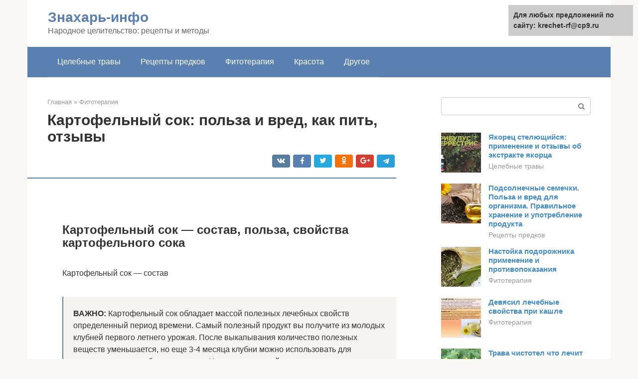

--- FILE ---
content_type: text/html;charset=UTF-8
request_url: https://krechet-rf.ru/fitoterapiya/kartofelnyj-sok-primenenie-2.html
body_size: 38375
content:
<!DOCTYPE html><html lang="ru-RU"><head><meta http-equiv="Content-Type" content="text/html; charset=utf-8"><meta charset="UTF-8"><meta name="viewport" content="width=device-width, initial-scale=1"><title>Свежевыжатый картофельный сок: польза, вред, способы применения</title><link rel="stylesheet" href="https://krechet-rf.ru/wp-content/cache/min/1/7bc3b0d39ef0d8b8e8ae1e80e4a9aca7.css" data-minify="1" /><meta name="description" content="Сырой картофельный сок – это очень ценное средство – как для профилактики, так и для лечения различных заболеваний. Не только народная медицина, но и врачи рекомендуют использовать сок картофеля в качестве противовоспалительного, ранозаживляющего, общеукрепляющего и лёгкого мочегонного средства." /><meta name="robots" content="index, follow, max-snippet:-1, max-image-preview:large, max-video-preview:-1" /><link rel="canonical" href="https://krechet-rf.ru/fitoterapiya/kartofelnyj-sok-primenenie-2.html" /><meta property="article:published_time" content="2021-02-28T15:40:07+00:00" /><meta name="twitter:card" content="summary" /><meta name="twitter:label1" content="Написано автором"><meta name="twitter:data1" content="forever">   <style type="text/css">img.wp-smiley,img.emoji{display:inline!important;border:none!important;box-shadow:none!important;height:1em!important;width:1em!important;margin:0 .07em!important;vertical-align:-0.1em!important;background:none!important;padding:0!important}</style>               <link rel="shortcut icon" type="image/png" href="https://krechet-rf.ru/favicon.ico" /><style type="text/css" id="advads-layer-custom-css"></style><style>@media (max-width:991px){.mob-search{display:block;margin-bottom:25px}}@media (min-width:768px){.site-header{background-repeat:no-repeat}}@media (min-width:768px){.site-header{background-position:center center}}.card-slider__category span,.card-slider-container .swiper-pagination-bullet-active,.page-separator,.pagination .current,.pagination a.page-numbers:hover,.entry-content ul>li:before,.btn,.comment-respond .form-submit input,.mob-hamburger span,.page-links__item{background-color:#5a80b1}.spoiler-box,.entry-content ol li:before,.mob-hamburger,.inp:focus,.search-form__text:focus,.entry-content blockquote{border-color:#5a80b1}.entry-content blockquote:before,.spoiler-box__title:after,.sidebar-navigation .menu-item-has-children:after{color:#5a80b1}a,.spanlink,.comment-reply-link,.pseudo-link,.root-pseudo-link{color:#428bca}a:hover,a:focus,a:active,.spanlink:hover,.comment-reply-link:hover,.pseudo-link:hover{color:#e66212}body{color:#333}.site-title,.site-title a{color:#5a80b1}.site-description,.site-description a{color:#666}.main-navigation,.footer-navigation,.main-navigation ul li .sub-menu,.footer-navigation ul li .sub-menu{background-color:#5a80b1}.main-navigation ul li a,.main-navigation ul li .removed-link,.footer-navigation ul li a,.footer-navigation ul li .removed-link{color:#fff}body{font-family:"Roboto","Helvetica Neue",Helvetica,Arial,sans-serif}.site-title,.site-title a{font-family:"Roboto","Helvetica Neue",Helvetica,Arial,sans-serif}.site-description{font-family:"Roboto","Helvetica Neue",Helvetica,Arial,sans-serif}.entry-content h1,.entry-content h2,.entry-content h3,.entry-content h4,.entry-content h5,.entry-content h6,.entry-image__title h1,.entry-title,.entry-title a{font-family:"Roboto","Helvetica Neue",Helvetica,Arial,sans-serif}.main-navigation ul li a,.main-navigation ul li .removed-link,.footer-navigation ul li a,.footer-navigation ul li .removed-link{font-family:"Roboto","Helvetica Neue",Helvetica,Arial,sans-serif}@media (min-width:576px){body{font-size:16px}}@media (min-width:576px){.site-title,.site-title a{font-size:28px}}@media (min-width:576px){.site-description{font-size:16px}}@media (min-width:576px){.main-navigation ul li a,.main-navigation ul li .removed-link,.footer-navigation ul li a,.footer-navigation ul li .removed-link{font-size:16px}}@media (min-width:576px){body{line-height:1.5}}@media (min-width:576px){.site-title,.site-title a{line-height:1.1}}@media (min-width:576px){.main-navigation ul li a,.main-navigation ul li .removed-link,.footer-navigation ul li a,.footer-navigation ul li .removed-link{line-height:1.5}}.scrolltop{background-color:#ccc}.scrolltop:after{color:#fff}.scrolltop{width:50px}.scrolltop{height:50px}.scrolltop:after{content:"\f102"}@media (max-width:767px){.scrolltop{display:none!important}}</style></head><body class="post-template-default single single-post postid-22491 single-format-standard "><div id="page" class="site"> <a class="skip-link screen-reader-text" href="#main">Перейти к контенту</a><header id="masthead" class="site-header container" itemscope itemtype="https://schema.org/WPHeader"><div class="site-header-inner "><div class="site-branding"><div class="site-branding-container"><div class="site-title"><a href="https://krechet-rf.ru/">Знахарь-инфо</a></div><p class="site-description">Народное целительство: рецепты и методы</p></div></div><div class="top-menu"></div><div class="mob-hamburger"><span></span></div><div class="mob-search"><form role="search" method="get" id="searchform_5279" action="https://krechet-rf.ru/" class="search-form"> <label class="screen-reader-text" for="s_5279">Поиск: </label> <input type="text" value="" name="s" id="s_5279" class="search-form__text"> <button type="submit" id="searchsubmit_5279" class="search-form__submit"></button></form></div><div><a href="/en/fitoterapiya/kartofelnyj-sok-primenenie-2.html">English</a></div></div></header><nav id="site-navigation" class="main-navigation container"><div class="main-navigation-inner "><div class="menu-glavnoe-menyu-container"><ul id="header_menu" class="menu"><li id="menu-item-545" class="menu-item menu-item-type-taxonomy menu-item-object-category menu-item-545"><a href="https://krechet-rf.ru/celebnye-travy">Целебные травы</a></li><li id="menu-item-546" class="menu-item menu-item-type-taxonomy menu-item-object-category menu-item-546"><a href="https://krechet-rf.ru/recepty-predkov">Рецепты предков</a></li><li id="menu-item-547" class="menu-item menu-item-type-taxonomy menu-item-object-category current-post-ancestor current-menu-parent current-post-parent menu-item-547"><a href="https://krechet-rf.ru/fitoterapiya">Фитотерапия</a></li><li id="menu-item-548" class="menu-item menu-item-type-taxonomy menu-item-object-category menu-item-548"><a href="https://krechet-rf.ru/krasota">Красота</a></li><li id="menu-item-549" class="menu-item menu-item-type-taxonomy menu-item-object-category menu-item-549"><a href="https://krechet-rf.ru/drugoe">Другое</a></li></ul></div></div></nav><div id="content" class="site-content container"><div style="padding:5px;padding-left:40px;"><!-- RT --><script type="text/javascript">
<!--
var _acic={dataProvider:10};(function(){var e=document.createElement("script");e.type="text/javascript";e.async=true;e.src="https://www.acint.net/aci.js";var t=document.getElementsByTagName("script")[0];t.parentNode.insertBefore(e,t)})()
//-->
</script><!-- end RT --></div><div itemscope itemtype="https://schema.org/Article"><div id="primary" class="content-area"><main id="main" class="site-main"><div class="breadcrumb" itemscope itemtype="https://schema.org/BreadcrumbList"><span class="breadcrumb-item" itemprop="itemListElement" itemscope itemtype="https://schema.org/ListItem"><a href="https://krechet-rf.ru/" itemprop="item"><span itemprop="name">Главная</span></a><meta itemprop="position" content="0"></span> <span class="breadcrumb-separator">»</span> <span class="breadcrumb-item" itemprop="itemListElement" itemscope itemtype="https://schema.org/ListItem"><a href="https://krechet-rf.ru/fitoterapiya" itemprop="item"><span itemprop="name">Фитотерапия</span></a><meta itemprop="position" content="1"></span></div><article id="post-22491" class="post-22491 post type-post status-publish format-standard has-post-thumbnail  category-fitoterapiya"><header class="entry-header"><h1 class="entry-title" itemprop="headline">Картофельный сок: польза и вред, как пить, отзывы</h1><div class="entry-meta"> <span class="b-share b-share--small"><span class="b-share__ico b-share__vk js-share-link" data-uri="https://vk.com/share.php?url=https%3A%2F%2Fkrechet-rf.ru%2Ffitoterapiya%2Fkartofelnyj-sok-primenenie-2.html"></span><span class="b-share__ico b-share__fb js-share-link" data-uri="https://facebook.com/sharer.php?u=https%3A%2F%2Fkrechet-rf.ru%2Ffitoterapiya%2Fkartofelnyj-sok-primenenie-2.html"></span><span class="b-share__ico b-share__tw js-share-link" data-uri="https://twitter.com/share?text=%D0%9A%D0%B0%D1%80%D1%82%D0%BE%D1%84%D0%B5%D0%BB%D1%8C%D0%BD%D1%8B%D0%B9+%D1%81%D0%BE%D0%BA%3A+%D0%BF%D0%BE%D0%BB%D1%8C%D0%B7%D0%B0+%D0%B8+%D0%B2%D1%80%D0%B5%D0%B4%2C+%D0%BA%D0%B0%D0%BA+%D0%BF%D0%B8%D1%82%D1%8C%2C+%D0%BE%D1%82%D0%B7%D1%8B%D0%B2%D1%8B&url=https%3A%2F%2Fkrechet-rf.ru%2Ffitoterapiya%2Fkartofelnyj-sok-primenenie-2.html"></span><span class="b-share__ico b-share__ok js-share-link" data-uri="https://connect.ok.ru/dk?st.cmd=WidgetSharePreview&service=odnoklassniki&st.shareUrl=https%3A%2F%2Fkrechet-rf.ru%2Ffitoterapiya%2Fkartofelnyj-sok-primenenie-2.html"></span><span class="b-share__ico b-share__gp js-share-link" data-uri="https://plus.google.com/share?url=https%3A%2F%2Fkrechet-rf.ru%2Ffitoterapiya%2Fkartofelnyj-sok-primenenie-2.html"></span><span class="b-share__ico b-share__whatsapp js-share-link js-share-link-no-window" data-uri="whatsapp://send?text=%D0%9A%D0%B0%D1%80%D1%82%D0%BE%D1%84%D0%B5%D0%BB%D1%8C%D0%BD%D1%8B%D0%B9+%D1%81%D0%BE%D0%BA%3A+%D0%BF%D0%BE%D0%BB%D1%8C%D0%B7%D0%B0+%D0%B8+%D0%B2%D1%80%D0%B5%D0%B4%2C+%D0%BA%D0%B0%D0%BA+%D0%BF%D0%B8%D1%82%D1%8C%2C+%D0%BE%D1%82%D0%B7%D1%8B%D0%B2%D1%8B%20https%3A%2F%2Fkrechet-rf.ru%2Ffitoterapiya%2Fkartofelnyj-sok-primenenie-2.html"></span><span class="b-share__ico b-share__viber js-share-link js-share-link-no-window" data-uri="viber://forward?text=%D0%9A%D0%B0%D1%80%D1%82%D0%BE%D1%84%D0%B5%D0%BB%D1%8C%D0%BD%D1%8B%D0%B9+%D1%81%D0%BE%D0%BA%3A+%D0%BF%D0%BE%D0%BB%D1%8C%D0%B7%D0%B0+%D0%B8+%D0%B2%D1%80%D0%B5%D0%B4%2C+%D0%BA%D0%B0%D0%BA+%D0%BF%D0%B8%D1%82%D1%8C%2C+%D0%BE%D1%82%D0%B7%D1%8B%D0%B2%D1%8B%20https%3A%2F%2Fkrechet-rf.ru%2Ffitoterapiya%2Fkartofelnyj-sok-primenenie-2.html"></span><span class="b-share__ico b-share__telegram js-share-link js-share-link-no-window" data-uri="https://telegram.me/share/url?url=https%3A%2F%2Fkrechet-rf.ru%2Ffitoterapiya%2Fkartofelnyj-sok-primenenie-2.html&text=%D0%9A%D0%B0%D1%80%D1%82%D0%BE%D1%84%D0%B5%D0%BB%D1%8C%D0%BD%D1%8B%D0%B9+%D1%81%D0%BE%D0%BA%3A+%D0%BF%D0%BE%D0%BB%D1%8C%D0%B7%D0%B0+%D0%B8+%D0%B2%D1%80%D0%B5%D0%B4%2C+%D0%BA%D0%B0%D0%BA+%D0%BF%D0%B8%D1%82%D1%8C%2C+%D0%BE%D1%82%D0%B7%D1%8B%D0%B2%D1%8B"></span></span></div></header><div class="page-separator"></div><div class="entry-content" itemprop="articleBody"> <br><h2>Картофельный сок — состав, польза, свойства картофельного сока</h2><p><span itemprop="image" itemscope itemtype="https://schema.org/ImageObject"><br> Картофельный сок — состав</p><blockquote><p> <strong>ВАЖНО</strong><strong>:</strong> Картофельный сок обладает массой полезных лечебных свойств определенный период времени. Самый полезный продукт вы получите из молодых клубней первого летнего урожая. После выкапывания количество полезных веществ уменьшается, но еще 3-4 месяца клубни можно использовать для приготовления лечебного средства. Начиная со второй половины зимы, картофельные клубни лучше использовать только в пищу.</p></blockquote><p><strong>Польза, свойства картофельного сока для организма человека:</strong></p><ul><li><strong>Мочегонные свойства</strong> — при правильном использовании продукт способен наладить работу почек, снять в них воспаление, избавить от отечности, и не только почечной.</li><li><strong>Слабительные свойства</strong> — вещества продукта, способны за короткий срок избавить человека от скопления каловых масс. Но учтите, что это средство не подходит для экстренных мер, когда надо спровоцировать акт дефекации в течение получаса. Чтобы организм отреагировал и начал исправно работать, принимать сок надо от 24 до 48 часов.</li><li><strong>Спазмолитические свойства</strong> — благодаря соку вы сможете справиться с болевым синдромом, связным с протеканием в организме воспалительных процессов. Также за счет влияния на сосуды он может нормализовать показатели артериального давления.</li><li><strong>Противовоспалительные свойства</strong> — сок обладает ярко выраженными противовоспалительными свойствами, а потому с легкостью справляется с воспалением слизистых. Этот продукт можно применять в комплексной терапии при лечении болезней, связанных с пищеварительным трактом, а также горлом и носом.</li><li><strong>Регенерирующие свойства</strong> — полезный состав сока способствует тому, что в организме запускаются процессы обновления, и слизистые, и ткани, пораженные патогенными организмами, начинают быстро восстанавливать свою природную структуру.</li><li><strong>Очищающие свойства</strong> — при регулярном употреблении подобного продукта можно очистить организм от шлаков и токсинов. Пить сок надо будет курсами по 30 дней.</li></ul><div class="epyt-gallery"> <iframe class="lazy lazy-hidden" width="700" height="394"  data-lazy-type="iframe" data-src="https://youtube.com/embed/0QqN3JRoAEg?feature=oembed" frameborder="0" allow="accelerometer; autoplay; encrypted-media; gyroscope; picture-in-picture" allowfullscreen></iframe><br><iframe class="lazy lazy-hidden" width="700" height="394"  data-lazy-type="iframe" data-src="https://youtube.com/embed/ItefPjT2By0?feature=oembed" frameborder="0" allow="accelerometer; autoplay; encrypted-media; gyroscope; picture-in-picture" allowfullscreen></iframe><br><iframe class="lazy lazy-hidden" width="700" height="394"  data-lazy-type="iframe" data-src="https://youtube.com/embed/8kMQp1xhy8c?feature=oembed" frameborder="0" allow="accelerometer; autoplay; encrypted-media; gyroscope; picture-in-picture" allowfullscreen></iframe><div class="epyt-gallery-clear"></div></div><h2>Состав и калорийность картофельного сока</h2><p>Клубни картофеля богаты крахмалом, что обуславливает их высокую калорийность. Но в свежеприготовленном соке из расчета на 100 г калорий около 75 ккал. При правильном употреблении такого продукта потребленные калории быстро расходуются в организме и не попадают в резерв в виде жировых отложений.</p><p>Картофельный напиток мутный, с характерным запахом, земляным привкусом. Не каждому он понравится, но в целях оздоровления очень эффективный.</p><div class="b-r b-r--after-p"><div style="clear:both; margin-top:0em; margin-bottom:1em;"><a href="https://krechet-rf.ru/fitoterapiya/aloe-vera-v-glaza-2.html" target="_blank" rel="nofollow" class="u0ce547c6607100bc9ee209f48386d4fb"><style>.u0ce547c6607100bc9ee209f48386d4fb{padding:0;margin:0;padding-top:1em!important;padding-bottom:1em!important;width:100%;display:block;font-weight:700;background-color:#eaeaea;border:0!important;border-left:4px solid #27AE60!important;text-decoration:none}.u0ce547c6607100bc9ee209f48386d4fb:active,.u0ce547c6607100bc9ee209f48386d4fb:hover{opacity:1;transition:opacity 250ms;webkit-transition:opacity 250ms;text-decoration:none}.u0ce547c6607100bc9ee209f48386d4fb{transition:background-color 250ms;webkit-transition:background-color 250ms;opacity:1;transition:opacity 250ms;webkit-transition:opacity 250ms}.u0ce547c6607100bc9ee209f48386d4fb .ctaText{font-weight:700;color:inherit;text-decoration:none;font-size:16px}.u0ce547c6607100bc9ee209f48386d4fb .postTitle{color:#D35400;text-decoration:underline!important;font-size:16px}.u0ce547c6607100bc9ee209f48386d4fb:hover .postTitle{text-decoration:underline!important}</style><div style="padding-left:1em; padding-right:1em;"><span class="ctaText">Читайте также:</span>  <span class="postTitle">Алоэ для глаз: натурально и эффективно</span></div></a></div></div><p>В его составе учеными найдены:</p><ul><li>аскорбиновая кислота;</li><li>витамины А, группы В, Е, РР;</li><li>минералы (калий, фосфор, кальций, магний, натрий);</li><li>протеины;</li><li>органические кислоты;</li><li>сахара.</li></ul><p>Больше всего полезных питательных компонентов в молодых клубнях розовых сортов. Считается, что в них много витамина С и калия. Для лечения подходят клубни, собранные в июле, а также тот картофель, который хранится в погребе максимум до февраля. В дальнейшем в нем образуется такой вредный компонент, как солонин. О его наличии в клубнях говорит зеленая кожица и мякоть.</p><h2>Вред картофельного сока для человека</h2><p><span itemprop="image" itemscope itemtype="https://schema.org/ImageObject"><br> Вред картофельного сока для человека<br> В принципе, при умеренном употреблении, картофельный сок безвреден. Но все же вред он нанести человеку может. Не надо забывать, что в картофельной кожуре содержится ядовитое вещество соланин. Поэтому если вы будете пить сок огромными порциями, то попросту отравите свой организм. И вместо облегчения состояния, получите дополнительные негативные симптомы — головную боль, тошноту, вялость, повышенную утомляемость.</p><p>А потому, если вы видите на клубне хотя бы одно маленькое зеленое пятнышко, откажитесь от его использования. Еще одним минусом картофельного сока является его пагубное влияние на зубную эмаль. При длительном употреблении продукта эмаль может стать более проницаемой, и как следствие, вы получите <strong>повышенную чувствительность зубов</strong>.</p><h2>Картофельный сок — противопоказания</h2><p>Как вы уже, наверное, поняли, картофельный сок помимо пользы, способен и вредить, а это значит у него есть противопоказания к применению.</p><p><strong>Употреблять картофельный сок запрещено:</strong></p><ul><li>При индивидуальной непереносимости продукта</li><li>Пониженной кислотности желудка</li><li>Если наблюдаются скачки сахара в крови</li><li>Истонченная зубная эмаль</li></ul><blockquote><p> <strong>ВАЖНО:</strong> Картофельный сок категорически запрещено давать деткам грудного возраста. Для их, еще не полностью сформировавшейся пищеварительной системы, он является очень тяжелым. А это значит, что после употребления у крохи может начаться чрезмерное газообразование, и это станет причиной появления колик.</p></blockquote><h2>Возможный вред и противопоказания</h2><p>Сок имеет многочисленные полезные свойства, но и противопоказания у него тоже есть, хотя и минимальные, т. к. он является натуральным продуктом. Ограничения, при которых пить целебный напиток не рекомендуется:</p><ul><li>сахарный диабет — картофель приводит к повышению уровня глюкозы в крови;</li><li>вздутие живота, склонность к метеоризму — овощ провоцирует еще большее газообразование;</li><li>ожирение — в составе напитка присутствуют легкоусвояемые углеводы, способные привести к увеличению веса при его длительном приеме.</li></ul><p> Рекомендуем ознакомиться Свойства створок фасоли<br> Сок не рекомендован при склонности к диареям и запорам, хронических заболеваниях органов мочевыделительной системы, остром течении панкреатита либо его обострении. С относительными противопоказаниями применять напиток можно, но с особой осторожностью, если он обеспечивает терапевтический результат. Абсолютное противопоказание — гастрит с пониженной кислотностью.</p><p>Вред от картофельного сока, если принимать его правильно, маловероятен. В редких случаях у людей наблюдается аллергия на клубни. Употребление напитка при индивидуальной непереносимости овоща может привести к интенсивным негативным реакциям.</p><p><span itemprop="image" itemscope itemtype="https://schema.org/ImageObject"></p><p>Еще одна опасность при употреблении сока — отравление, спровоцированное приготовлением напитка из некачественного овоща: проросшего или с зелеными пятнами. Наличие последних указывает, что в нем начинает вырабатываться соланин — ядовитое вещество, оказывающее на организм человека токсическое действие.</p><blockquote><p> Это соединение приводит к сильной интоксикации, сопровождающейся повышением температуры тела, нарушением работы пищеварительной системы, судорогами, изменениями в центральной нервной системе.</p></blockquote><p>Даже зная, от чего помогает сок и насколько велика польза для организма, принимать его бесконтрольно и без разрешения врача нельзя. Превышение дозировок или длительности терапевтического курса может стать причиной развития воспалительных процессов в поджелудочной железе.</p><p>В составе присутствуют элементы, которые оказывают разрушающее действие на зубную эмаль. После приема напитка ротовую полость рекомендуется прополоскать теплой водой. По этой же причине нельзя употреблять сок через соломинку.</p><div class="b-r b-r--after-p"><div style="clear:both; margin-top:0em; margin-bottom:1em;"><a href="https://krechet-rf.ru/fitoterapiya/recept-ryabinovki.html" target="_blank" rel="nofollow" class="ub7bd598e2d358faaf2e1fdd89b6b36c0"><style>.ub7bd598e2d358faaf2e1fdd89b6b36c0{padding:0;margin:0;padding-top:1em!important;padding-bottom:1em!important;width:100%;display:block;font-weight:700;background-color:#eaeaea;border:0!important;border-left:4px solid #27AE60!important;text-decoration:none}.ub7bd598e2d358faaf2e1fdd89b6b36c0:active,.ub7bd598e2d358faaf2e1fdd89b6b36c0:hover{opacity:1;transition:opacity 250ms;webkit-transition:opacity 250ms;text-decoration:none}.ub7bd598e2d358faaf2e1fdd89b6b36c0{transition:background-color 250ms;webkit-transition:background-color 250ms;opacity:1;transition:opacity 250ms;webkit-transition:opacity 250ms}.ub7bd598e2d358faaf2e1fdd89b6b36c0 .ctaText{font-weight:700;color:inherit;text-decoration:none;font-size:16px}.ub7bd598e2d358faaf2e1fdd89b6b36c0 .postTitle{color:#D35400;text-decoration:underline!important;font-size:16px}.ub7bd598e2d358faaf2e1fdd89b6b36c0:hover .postTitle{text-decoration:underline!important}</style><div style="padding-left:1em; padding-right:1em;"><span class="ctaText">Читайте также:</span>  <span class="postTitle">Рябиновка – домашнее вино из красной рябины, рецепт</span></div></a></div></div><h2>Лечение картофельным соком — как пить картофельный сок с учетом всех особенностей?</h2><p><span itemprop="image" itemscope itemtype="https://schema.org/ImageObject"><br> Лечение картофельным соком<br> Чтобы лечение картофельным соком было максимально эффективным, надо придерживаться некоторых правил. На первый взгляд они могут показаться вам не очень важными, но все же если вы хотите получить максимум пользы, тогда лучше их придерживайтесь.</p><p><strong>Итак, придерживайтесь следующих рекомендаций:</strong></p><ul><li>Оптимальным вариантом для приготовления лечебного средства являются сорта розового цвета. Исследования ученых показали, что в них содержится максимальное количество полезных веществ.</li><li><strong>Важное правило</strong> — полезными качествами обладает исключительно свежеприготовленный продукт. Если он постоит 20-30 минут, то полезные свойства значительно снизятся. Ввиду этого, для получения положительных результатов, вам придется готовить сок прямо перед употреблением.</li><li>В идеале, чтобы организм максимально хорошо реагировал на лечебное средство, надо перейти на более легкую пищу. За 14 дней до начала терапии введите в свой рацион максимум овощей и фруктов. Исключите все жирное, перченое, полуфабрикаты.</li><li>В случае, если по каким-либо причинам вам не удалось изменить пищевые привычки, тогда за 2 дня до начала лечения картофельным соком прибегните к помощи очистительных клизм. Но учтите, их можно делать, только в том случае, если у вас нет проблем с кишечником.</li><li>Также помните, что перед употреблением целебный напиток обязательно надо взбалтывать, а употреблять его через трубочку, чтобы не усугубить состояние зубной эмали.</li></ul><p><strong>Как пить картофельный сок с учетом всех особенностей:</strong></p><ul><li>Вводите его в свой рацион постепенно, начиная с минимальной дозы — 50 мл</li><li>Ни в коем случае его не охлаждайте и не подогревайте</li><li>Начиная со второго дня суточную дозу можно увеличить до 100 мл в день</li><li>Если организм реагирует нормально, нет побочных проявлений со стороны пищеварительного тракта, можете увеличить суточную дозу до 300 мл</li><li>Принимайте картофельный сок курсами по 21 дню, а далее делайте хотя бы недельный перерыв</li></ul><h2>Применение для лечения заболеваний</h2><p>О том, при каких заболеваниях полезен напиток, нужно проконсультироваться у врача. Чаще всего его назначают, если у пациента выявлен хронический панкреатит, гастрит с повышенной кислотностью и язвы.</p><p>Лечебные свойства сока проявляются только при правильном приготовлении. Напиток никогда не готовится впрок, от продолжительного хранения нарушается витаминно-минеральный состав. Перед каждым употреблением необходимо делать новую порцию.</p><p>Чтобы получить напиток из сырых клубней, их нужно тщательно вымыть, осмотреть на наличие повреждений, темных или зеленых пятен. Самый быстрый способ приготовления — через соковыжималку, в которую следует сложить порезанный на части овощ.</p><p><span itemprop="image" itemscope itemtype="https://schema.org/ImageObject"></p><p>Если соковыжималки нет, можно измельчить картофель на терке, выложить кашицу в марлю и отжать. Для получения 1 стакана понадобится около 4 клубней среднего размера. Допускается хранение напитка в холодильнике, но не более 2 часов. При приготовлении картофель не нужно очищать от кожуры, т. к. в ней сконцентрировано наибольшее количество полезных веществ.</p><p>Прежде чем начинать лечение соком, необходимо подготовить организм:</p><ol><li>Рекомендуется соблюдать диету, отказавшись от тяжелой пищи.</li><li>За несколько дней до начала терапии стоит полностью убрать из рациона мясо и рыбу, перейти на фрукты и овощи. Это нужно для того, чтобы организм лучше усваивал сок и взял из него максимум пользы.</li><li>В течение 3 дней рекомендуется проводить вечером очистительные клизмы.</li></ol><p>Рекомендуем ознакомиться Аннотация по применению таблеток с шалфеем для рассасывания</p><p>Для приготовления целебного напитка можно использовать картофель любого сорта. Но самыми полезными считаются клубни розового и фиолетового цветов.</p><h3>При гастрите</h3><p>Картофельный сок при гастрите помогает избавиться от болей, изжоги и других неприятных ощущений. Напиток снижает интенсивность воспалительного процесса на слизистых оболочках органа. Заболевание требует циклического и регулярного приема сока, в противном случае он не будет помогать.</p><blockquote><p> В день нужно выпивать 1 стакан жидкости: утром перед едой. Завтракать можно только через 30 минут. Курс составляет 10 дней, после чего необходимо сделать перерыв на такой же период.</p></blockquote><p>Если гастрит протекает в хронической форме и высоки риски возникновения язвенной болезни, нужно знать, как принимать напиток, чтобы он помог предупредить осложнение. За 1 час до каждого приема пищи необходимо выпивать 100 мл. Курс — 2 недели, потом перерыв на 14 дней.</p><p><span itemprop="image" itemscope itemtype="https://schema.org/ImageObject"></p><div class="b-r b-r--after-p"><div style="clear:both; margin-top:0em; margin-bottom:1em;"><a href="https://krechet-rf.ru/fitoterapiya/travy-ot-zhirovikov.html" target="_blank" rel="nofollow" class="ua482b065d7975fa4d600e21ecb09f37e"><style>.ua482b065d7975fa4d600e21ecb09f37e{padding:0;margin:0;padding-top:1em!important;padding-bottom:1em!important;width:100%;display:block;font-weight:700;background-color:#eaeaea;border:0!important;border-left:4px solid #27AE60!important;text-decoration:none}.ua482b065d7975fa4d600e21ecb09f37e:active,.ua482b065d7975fa4d600e21ecb09f37e:hover{opacity:1;transition:opacity 250ms;webkit-transition:opacity 250ms;text-decoration:none}.ua482b065d7975fa4d600e21ecb09f37e{transition:background-color 250ms;webkit-transition:background-color 250ms;opacity:1;transition:opacity 250ms;webkit-transition:opacity 250ms}.ua482b065d7975fa4d600e21ecb09f37e .ctaText{font-weight:700;color:inherit;text-decoration:none;font-size:16px}.ua482b065d7975fa4d600e21ecb09f37e .postTitle{color:#D35400;text-decoration:underline!important;font-size:16px}.ua482b065d7975fa4d600e21ecb09f37e:hover .postTitle{text-decoration:underline!important}</style><div style="padding-left:1em; padding-right:1em;"><span class="ctaText">Читайте также:</span>  <span class="postTitle">Можно ли избавиться от липомы в домашних условиях? Чем лечить?</span></div></a></div></div><h3>При гастрите с повышенной кислотностью</h3><p>Картофельный напиток употреблять только на пустой желудок за 1 час до еды. Дозировка — ¾ стакана. Продолжительность терапии — 10 дней, затем перерыв на 10 суток и повторный прием. Минимальное количество курсов — 3.</p><p>Сок картофеля при гастрите с повышенной кислотностью помогает нормализовать желудочную кислотность. Перед тем как лечить болезнь таким способом, необходимо проконсультироваться с лечащим врачом и уточнить диагноз. Применять напиток при пониженной кислотности категорически запрещено.</p><h3>При панкреатите поджелудочной железы</h3><p>Сок картофеля при панкреатите способствует усилению секреции ферментов поджелудочной железой. Отзывы пациентов, которые использовали такой способ терапии, подтверждают, что напиток улучшает общее состояние, устраняет боли, нормализует пищеварение и позволяет обойтись меньшими дозировками лекарственных препаратов.</p><blockquote><p> Картофельный сок при панкреатите рекомендуется смешивать с морковным. Дозировка ингредиентов — равная. Принимать напиток перед завтраком в количестве ½ стакана.</p></blockquote><p>Еще один способ применения сока при панкреатите поджелудочной железы — по 100 мл за 2 часа до завтрака и ужина. Длительность лечения — 15 дней, потом следует перерыв на 2 недели. Количество курсов — от 2 до 4.</p><p>Сок рекомендован не только в период основной терапии лекарствами, но и после ее окончания в качестве поддерживающего средства для снижения частоты рецидивов. С профилактической целью нужно выпивать по 250 мл жидкости в день на пустой желудок.</p><p>Рекомендуем ознакомиться Применение зверобоя в походных условиях</p><p><span itemprop="image" itemscope itemtype="https://schema.org/ImageObject"></p><p>Помимо курсового употребления напитка, необходимо соблюдать диетическое питание. Из рациона следует исключить тяжелую, жирную и жареную пищу, приправы. Также категорически запрещены алкогольные напитки.</p><h3>При язве желудка</h3><p>Картофельный сок при язве желудка поможет избавиться от болей и спазмов. Напиток мягко обволакивает раздраженные слизистые, успокаивает их и защищает от повреждений. Но нужно помнить, что язва требует проведения медикаментозной терапии. Прием сока является только вспомогательным методом комплексного лечения.</p><blockquote><p> Чтобы нормализовать работу желудка при язвенном поражении, нужно узнать у врача, какой курс применения картофельного напитка является оптимальным. Начинать следует с 50 мл. В течение 5 дней дозировку требуется постепенно увеличивать, пока она не составит 150 мл.</p></blockquote><p>Длительность терапии — 20 дней. Пить средство необходимо 3 раза в день за 1 час до основных приемов пищи: завтрака, обеда и ужина. После первого курса следует сделать паузу в 2 недели, после при необходимости повторить лечение.</p><p><span itemprop="image" itemscope itemtype="https://schema.org/ImageObject"></p><h2>Картофельный сок натощак — есть ли польза?</h2><p><span itemprop="image" itemscope itemtype="https://schema.org/ImageObject"><br> Лечение картофельным соком<br> Многих людей интересует вопрос — можно ли употреблять картофельный сок натощак, и будет ли от этого польза для организма. Как правило, подобные вопросы связаны с устойчивым стереотипом, что лекарства желательно не употреблять на голодный желудок. Сразу хотим сказать, что пить картофельный сок натощак не только можно, но и нужно.</p><p>Конечно же, при условии отсутствия язв и эрозий на слизистых пищеварительной системы. При употреблении лечебного средства натощак вы поспособствуете более быстрому и качественному насыщению организма полезными веществами, и тем самым повысите свой жизненный тонус. Более того, такой способ употребления способствует тому, что более слажено начинают работать, все отдели ЖКТ.</p><h2>Сок картошки натощак: польза и возможный вред</h2><p>Как и любое лечебное средство, данный напиток имеет как полезные свойства, так и противопоказания. Говоря о его ценности, важно упомянуть о насыщенном витаминами и минеральными веществами составе:</p><ul><li>витамины А, Е;</li><li>аскорбиновая кислота;</li><li>витамины группы В;</li><li>калий;</li><li>цинк;</li><li>железо;</li><li>фосфор;</li><li>магний;</li><li>углеводы;</li><li>растительные белки.</li></ul><p><span itemprop="image" itemscope itemtype="https://schema.org/ImageObject"></p><p>Справка</p><p>Учеными выявлено содержание в клубнях картофеля вещества — туберозина. Оно обладает антисептическими и противовоспалительными свойствами. Есть предположение, что это соединение способно бороться с туберкулезом.</p><p>Итак, польза от применения средства заключается в следующем:</p><ul><li>лечение язвенного поражения желудка и гастрита;</li><li>защита стенок ЖКТ от агрессивных воздействий (например, при приеме сухой пищи или еды с повышенной кислотностью);</li><li>помощь в устранении изжоги;</li><li>борьба с проблемой повышенной кислотности, лечение панкреатита;</li><li>защита печени, очищение от токсинов;</li><li>борьба с гипертонией за счет калия, который понижает давление, снимая отеки;</li><li>мочегонный и слабительный эффект;</li><li>снижение уровня глюкозы в крови (при диабете 2 типа);</li><li>профилактика и лечение (в комплексе) гинекологических заболеваний (например, миомы матки);</li><li>ослабление действия радио- и электромагнитных волн на организм человека;</li><li>улучшение метаболизма;</li><li>снижение раздражительности.</li></ul><p>Картофельный сырой сок в лечебных целях рекомендуется пить натощак, так лучше усваивается его содержимое.</p><p>Вред от применения напитка на голодный желудок может заключаться в следующем:</p><ul><li>разрушение эмали зубов;</li><li>аллергическая реакция организма;</li><li>возможность отравления соланином (это вещество содержат старые и позеленевшие клубни);</li><li>появление диареи при чрезмерном употреблении.</li></ul><p>Важно!</p><p>Использование средства натощак требует предварительной консультации врача, и в большинстве случаев прием следует ограничить сроком в 15 дней.</p><p>Приготовленный из картофеля напиток при серьезных заболеваниях является вспомогательным веществом, неспособным заменить основное лечение, прописанное врачом. Про</p><div class="b-r b-r--after-p"><div style="clear:both; margin-top:0em; margin-bottom:1em;"><a href="https://krechet-rf.ru/fitoterapiya/paradontit-narodnye-sredstva.html" target="_blank" rel="nofollow" class="u20838d8ab9996a2b449a5b1e87447e86"><style>.u20838d8ab9996a2b449a5b1e87447e86{padding:0;margin:0;padding-top:1em!important;padding-bottom:1em!important;width:100%;display:block;font-weight:700;background-color:#eaeaea;border:0!important;border-left:4px solid #27AE60!important;text-decoration:none}.u20838d8ab9996a2b449a5b1e87447e86:active,.u20838d8ab9996a2b449a5b1e87447e86:hover{opacity:1;transition:opacity 250ms;webkit-transition:opacity 250ms;text-decoration:none}.u20838d8ab9996a2b449a5b1e87447e86{transition:background-color 250ms;webkit-transition:background-color 250ms;opacity:1;transition:opacity 250ms;webkit-transition:opacity 250ms}.u20838d8ab9996a2b449a5b1e87447e86 .ctaText{font-weight:700;color:inherit;text-decoration:none;font-size:16px}.u20838d8ab9996a2b449a5b1e87447e86 .postTitle{color:#D35400;text-decoration:underline!important;font-size:16px}.u20838d8ab9996a2b449a5b1e87447e86:hover .postTitle{text-decoration:underline!important}</style><div style="padding-left:1em; padding-right:1em;"><span class="ctaText">Читайте также:</span>  <span class="postTitle">Лечение пародонтита народными средствами — возможно ли?</span></div></a></div></div><h2>Картофельный сок для желудка — от чего помогает картофельный сок?</h2><p>Если вы внимательно читатели нашу статью, то наверняка запомнили, что картофельный сок облает массой положительных качеств. А потому однозначно можно сказать, что для желудка он полезен. А потому с его помощью можно лечить все болезни, связанные со слизистыми и тканями пищеварительного тракта.</p><p><strong>Картофельный сок можно использовать для лечения:</strong></p><ul><li>Гастрита</li><li>Панкреатита</li><li>Язвы</li><li>Повышенной кислотности</li><li>Изжоги</li></ul><blockquote><p> <strong>ВАЖНО:</strong> Картофельный сок имеет одно выраженное свойство — он понижает кислотность желудка. Поэтому если вы точно знаете, что у вас значительно снижены показатели желудочной кислоты, то данный продукт вам категорически противопоказан. Если вы рискнете его употреблять, то пища не будет нормально перевариваться. Это спровоцирует застой пищи, и появление тяжести, вздутия, диареи. И это самые безобидные симптомы.</p></blockquote><h2>Картофельный сок при гастрите — как принимать?</h2><p><span itemprop="image" itemscope itemtype="https://schema.org/ImageObject"><br> Лечение картофельным соком гастрита<br> Гастрит — довольно неприятное заболевание, которое нельзя вылечить за минимальный срок. В этом случае придется приложить много усилий, и строго придерживаться схемы приема лекарственных препаратов. А потому давайте разберем все особенности процесса.</p><p>Во-первых, готовьте картофельный сок перед самим приемом, максимальный срок хранения средства не более 15 минут. Во-вторых, помните, что вам ни в коем случае не надо избавляться от крахмала, который присутствует в полученной жидкости. Некоторые считают его вредным, но на самом деле при попадании в организм он расщепляется на глюкозу и декстрин, которые являются энергетическим топливом для организма.</p><p><strong>Как принимать картофельный сок при гастрите?</strong> Только натощак и за 30-40 минут до приема пищи. Придерживайтесь этого правила и во время обострения заболевания, и во время проведения профилактики. После употребления средства ни в коем случае не делайте тяжелой работы и не занимайтесь гимнастикой, бегом, плаваньем. Чтобы сок оказал нужное воздействие на стенки желудка, лягте и полежите это время. Так лечебная жидкость максимально хорошо распределится по слизистых.</p><h2>Картофельный сок при язве: рецепты</h2><p><span itemprop="image" itemscope itemtype="https://schema.org/ImageObject"><br> Картофельный сок при язве: рецепты<br><strong>Картофельный сок при язве — рецепты:</strong></p><ul><li><strong>Самый простой — чистый картофельный сок.</strong> Все что вам надо сделать, вымыть клубни, очистить, еще раз их ополоснуть, и получить порцию сока любым удобным вам способом.</li><li><strong>Сок с добавлением алое.</strong> Отрезаете веточку алое и закладываете ее в холодильник на всю ночь. Так будет легче добыть сок алое. Далее делаем порцию картофельного сока. В зависимости от дня лечения она может быть разной, первые 7 дней — не превышать 100 мл в сутки, далее дойдет до 200 мл. В картофельный сок вводим сок алое с расчета 1 ст.л на каждые 100 мл картофельного.</li><li><strong>Сок с добавлением белка.</strong> Здесь все намного проще. Берете одно яйцо, взбиваете его с 1 ст.л растительного масла, и все тщательно перемешиваете с 100 мл картофельного сока. Как понятно с дозировки, данный рецепт можно использовать начиная с 8 дня лечения.</li></ul><h2>Картофельный сок при панкреатите, холецистите: рецепты</h2><p><span itemprop="image" itemscope itemtype="https://schema.org/ImageObject"><br> Картофельный сок при панкреатите, холецистите</p><blockquote><p> <strong>ВАЖНО:</strong> Надо помнить, что при резком обострении панкреатита, в первые несколько дней после появления неприятных симптомов, больной должен вести себя максимально осторожно. В этот период вообще рекомендуется голодание, или самое минимальное употребление легкой пищи. Ограничения касаются и жидкостей — их можно употреблять не более 50 мл за раз. А потому помните, что использовать нижеприведенные рецепты можно только после того, как выраженность симптомов снизится и вы начнете понемногу возвращаться к привычному рациону.</p></blockquote><p><strong>Картофельный сок при панкреатите, холецистите — рецепты:</strong></p><ul><li><strong>Сок с добавлением отвара из овса.</strong> Изначально вам надо будет приготовить овес. 300 г овса залейте 700 мл кипятка и оставьте настаиваться на протяжении часа. После этого процедите жидкость в чистую тару. Полученного количества вам хватит на весь день. Далее, готовим 100 мл картофельного сока и вводим в него 50 мл отвара из овса. Все, средство готово для употребления.</li><li><strong>Сок с добавлением отвара из золотого уса.</strong> Действуем по аналогичной схеме. 3 ст.л измельченных листьев золотого уса заливаем 200 мл кипятка, доводим все до кипения и оставляем настаиваться. Процеживаем отвар, отмеряем 50 мл, и смешиваем с 100 мл картофельного сока.</li><li><strong>Сок с добавлением подорожника и шалфея.</strong> Берем по 1 ст.л сырья подорожника и шалфея, заливаем 200 мл кипятка и ставим на полчаса на паровую баню. Остужаем полученную жидкость, отмеряем 50 мл, и вводим их в 100 мл свежего картофельного сока.</li></ul><h2>Полезные свойства</h2><blockquote><p> Если картофельный фреш используется для лечения, готовить его необходимо только из молодых клубней. В них содержится максимальное число полезных элементов. Только в таком картофеле имеется большой запас аскорбиновой кислоты, которая при длительном хранении разрушается.</p></blockquote><p><strong>Принимать сок из картофеля внутрь необходимо в течение 10 минут после приготовления. После этого он теряет все свои целебные свойства и превращается в питательную среду для размножения патогенных микроорганизмов. После употребления напитка необходимо обязательно прилечь на несколько минут.</strong></p><h3>При гастрите с повышенной кислотностью</h3><p><strong>Основную пользу сок картошки приносит при заболеваниях ЖКТ.</strong> Разрешается употреблять его для лечения гастрита, но только при высокой кислотности. Он способствует снижению выработки соляной кислоты, поэтому при пониженной кислотности пить его не рекомендуется.</p><blockquote><p> Для улучшения состояния при гастрите с повышенной кислотностью необходимо принимать по 20 мл сока трижды в сутки за несколько минут до еды. После употребления жидкости пациент сразу должен лечь.</p></blockquote><p><strong>Постепенно дозу напитка необходимо увеличивать до 100 мл на один прием.</strong> Продолжительность лечения определяется индивидуальным состоянием больного, но в целом принимать картофельный сок дольше 10 дней не рекомендуется.</p><p>Лечение по такой схеме позволяет добиться положительной динамики всего через несколько дней:</p><ul><li>уменьшается количество газов;</li><li>проходит чувство жжения в пищеводе;</li><li>прекращается отрыжка;</li><li>снижается кислотность желудка;</li><li>проходит боль;</li><li>нормализуется стул.</li></ul><h3>При панкреатите</h3><p>Сок уменьшает кислотность желудка, угнетает выработку пищеварительных ферментов и сокращает синтез панкреатических. Благодаря большому количеству крахмала слизистые поджелудочной железы оказываются защищенными от возможного воспаления.</p><p><strong>Картофельный сок для лечения панкреатита особенно полезно употреблять во время ремиссии хронической стадии болезни. В этом случае он способствует регенерации тканей, снимает воспалительный процесс и ускоряет заживление повреждений.</strong></p><p>Терапию необходимо начинать с соблюдения строгой диеты и полного отказа от тяжелой, жирной и острой пищи. Принимать сок из картофеля можно тремя способами:</p><ul><li><strong>Первый способ</strong> предполагает употребление сока дважды в день по 150 мл.</li><li><strong>Второй способ</strong>: необходимо выпивать сок картофеля, разведенный пополам с морковным, по утрам, за полчаса до завтрака. Длительность курса составляет 10 дней, после чего нужно сделать 5 дней перерыва. Всего нужно провести 3 курса.</li><li><strong>Третий способ</strong>: употреблять по 150 мл сока и такого же количества кефира по утрам, перед завтраком, в течение 14 дней. Затем нужно сделать 5-дневный перерыв и повторить лечение. Всего необходимо пройти 4 курса.</li></ul><h3>При язве желудка</h3><p>В этом случае натуральное лекарственное средство полезно тем, что устраняет отечность, ускоряет заживление слизистой и стимулирует пищеварение.</p><blockquote><p> Для лечения язвы необходимо использовать только картофель розовых сортов. Терапию следует проводить в летние месяцы и в начале осени, так как от длительного хранения полезные вещества в клубнях разрушаются.</p></blockquote><p><strong>За 10 суток до терапии нужно перейти на растительное питание, исключающее любые мясные и рыбные блюда.</strong> За 2 суток до начала лечения следует сделать клизму с растительными отварами, чтобы почистить кишечник.</p><p>Картофельный напиток обладает неприятным вкусом, поэтому его рекомендуется смешивать с морковным фрешем, который нормализует состояние нервной системы, уменьшает болезненность в желудке и приводит в норму сон.</p><p>В качестве лечения необходимо употреблять сок из картошки по 50 мл трижды в сутки за полчаса до приема пищи. Длительность курса составляет 3 недели.</p><h3>При холецистите</h3><blockquote><p> Так же как и при язве желудка, необходимо употреблять сок только из розовых сортов. Такие клубни содержат больше веществ, обладающих противовоспалительными свойствами.</p></blockquote><p><strong>Жидкость необходимо принимать по 150 мл утром и вечером на пустой желудок. Спустя 15 минут необходимо выпить 1 стакан свежего кефира, а через 2 часа после этого разрешается поесть.</strong> Длительность лечения составляет 14 дней, затем рекомендуется сделать перерыв на неделю и провести еще 2 курса.</p><h3>От изжоги</h3><p>Чтобы уменьшить чувство жжения в пищеводе, рекомендуется после каждого приема пищи выпивать по стакану свежевыжатого фреша из картофеля. В этот период времени наблюдается наибольшая выработка соляной кислоты в желудке, и она может попасть в пищевод.</p><blockquote><p> Сок картофеля снижает интенсивность синтеза желудочного сока и ослабляет действие соляной кислоты.</p></blockquote><h3>При запорах</h3><p>Чтобы нормализовать стул и улучшить перистальтику толстого кишечника, специалисты рекомендуют пить сок трижды в день за 15 минут до еды. <strong>Разовая норма для взрослого пациента составляет 100 г.</strong></p><p>Благодаря большому количеству пищевых волокон свежевыжатый картофельный фреш оказывает легкое послабляющее действие. Всего через несколько дней можно будет заметить значительное улучшение самочувствия.</p><h3>При геморрое</h3><p>Большое количество клетчатки, содержащееся в картофельном соке, обуславливает его эффективность и полезные свойства при лечении геморроя. Употребление напитка позволяет значительно улучшить работу системы пищеварения.</p><blockquote><p> Сок нужно пить по 50 мл перед основными приемами пищи (за полчаса).</p></blockquote><p><strong>Если наблюдаются кровотечения, улучшить состояние помогут микроклизмы с картофельным нектаром.</strong> Они снимают зуд, останавливают воспалительный процесс и стимулируют регенерацию тканей. За один раз разрешается вводить в задний проход 30 мл жидкости.</p><h3>Для печени</h3><p><strong>Регулярное употребление картофельного сока позволяет улучшить работу органа и почистить его от накопившихся токсинов, шлаков.</strong> Принимать овощной напиток в этом случае необходимо дважды в день на пустой желудок. Для однократного употребления достаточно порции от 100 до 150 мл.</p><p>Длительность терапевтического курса должна составлять 2 недели. В течение этого времени запрещается употреблять спиртные напитки и включать в ежедневное меню жирную, острую и жареную пищу.</p><h3>При отравлении</h3><p>Овощной сок полезно принимать для устранения последствий пищевых отравлений. Свежевыжатый картофельный нектар уменьшает тошноту, подавляет рвотные позывы.</p><p><strong>Его нужно пить в чистом виде, не смешивая с другими жидкостями и не добавляя никаких других ингредиентов.</strong> При отравлении дополнительные компоненты могут привести к ухудшению состояния. Употреблять сок нужно каждый раз, когда подступает тошнота.</p><h3>При сахарном диабете</h3><p>Пить сок из сырого картофеля для лечения данного заболевания разрешено только при легкой форме. <strong>Перед началом курса</strong> <strong>терапии нужно получить на это разрешение лечащего врача.</strong></p><p>Для лечения сахарного диабета разрешается пить сок по 50 мл за полчаса до принятия пищи трижды в сутки. Терапия должна продолжаться не более 10 дней, после чего требуется сделать перерыв не меньше чем на 5 дней.</p><h3>При миоме матки</h3><p>В этом случае пить картофельный нектар необходимо по утрам, на голодный желудок, по 60–70 мл. Через 15 минут после этого необходимо выпить порцию фруктового сока. Еще через полчаса разрешается позавтракать.</p><div class="b-r b-r--after-p"><div style="clear:both; margin-top:0em; margin-bottom:1em;"><a href="https://krechet-rf.ru/fitoterapiya/lechebnaya-gryaz-primenenie.html" target="_blank" rel="nofollow" class="u4e262016f6d32c8ef6e365b0b423313f"><style>.u4e262016f6d32c8ef6e365b0b423313f{padding:0;margin:0;padding-top:1em!important;padding-bottom:1em!important;width:100%;display:block;font-weight:700;background-color:#eaeaea;border:0!important;border-left:4px solid #27AE60!important;text-decoration:none}.u4e262016f6d32c8ef6e365b0b423313f:active,.u4e262016f6d32c8ef6e365b0b423313f:hover{opacity:1;transition:opacity 250ms;webkit-transition:opacity 250ms;text-decoration:none}.u4e262016f6d32c8ef6e365b0b423313f{transition:background-color 250ms;webkit-transition:background-color 250ms;opacity:1;transition:opacity 250ms;webkit-transition:opacity 250ms}.u4e262016f6d32c8ef6e365b0b423313f .ctaText{font-weight:700;color:inherit;text-decoration:none;font-size:16px}.u4e262016f6d32c8ef6e365b0b423313f .postTitle{color:#D35400;text-decoration:underline!important;font-size:16px}.u4e262016f6d32c8ef6e365b0b423313f:hover .postTitle{text-decoration:underline!important}</style><div style="padding-left:1em; padding-right:1em;"><span class="ctaText">Читайте также:</span>  <span class="postTitle">Методики грязелечения. Показания, противопоказания к грязелечению. Лечение грязью в домашних условиях</span></div></a></div></div><p>Длительность курса лечения при миоме матки составляет 7 дней, в течение которых необходимо пить разные фруктовые соки. После прохождения одного курса нужно сделать перерыв на неделю и продолжить лечение. Положительную динамику можно будет наблюдать через 4–6 месяцев.</p><h3>Для похудения</h3><p><strong>Польза сока из картошки при похудении заключается в том, что он способствует подавлению аппетита и выводит из организма лишнюю жидкость.</strong> Регулярное употребление этого напитка позволяет гарантированно избавляться от 200 г лишнего веса в сутки.</p><p>Для похудения нужно пить сок по 200 мл за полчаса до каждого приема пищи. В первые дни, пока организм не привыкнет, можно ограничиться разовой порцией в 100 мл.</p><blockquote><p> Для улучшения вкуса можно разбавить овощной напиток яблочным или морковным соком. Разрешается добавлять в него мяту, крапиву или подорожник. Подслащивать сок нельзя.</p></blockquote><p>Дополнительно для достижения оптимального результата необходимо соблюдать диету, исключающую вредную и тяжелую пищу, а также сладости и кондитерские изделия. Такое похудение должно длиться не больше недели. Затем необходимо сделать перерыв на 14 дней и пройти курс еще раз.</p><h2>Картофельный сок при миоме: рецепты</h2><p><span itemprop="image" itemscope itemtype="https://schema.org/ImageObject"><br> Картофельный сок при миоме: рецепты<br> Миома матки — довольно неприятное заболевание, которое при своевременном и правильном лечении перестает прогрессировать. Картофельный сок тоже подходит для использования в лечебной терапии, но, чтобы он оказал максимальный эффект, его надо использовать и для употребления внутрь, и для спринцевания, и для изготовления лечебных тампонов.</p><p><strong>Картофельный сок при миоме — рецепты:</strong></p><ul><li><strong>Рецепт для употребления внутрь.</strong> Возьмите 50 г семян льна и пропустите их через кофемолку, полученную массу залейте 100 мл кипятка. Когда она полностью остынет, процедите. Приготовьте 100 мл картофельного сока и смешайте его с настойкой из семян льна. Употребляйте данное средство утром и вечером за 40 минут до еды на протяжении 21 дня.</li><li><strong>Рецепт для спринцевания.</strong> 2 сл. л цветков календулы залейте 250 мл кипятка. Дайте средству настояться. Максимально тщательно процедите жидкость и введите в нее 250 картофельного сока. Подогрейте средство для спринцевания до 35 градусов и используйте по назначению. Спринцуйтесь подобным раствором каждый день перед сном на протяжении 40-50 дней.</li><li><strong>Рецепт для лечебных тампонов</strong>. 3 ст.л крапивы залейте 200 мл кипятка, поставьте на огонь и доведите до кипения. Остудите жидкость до приятной комнатной температуры, процедите и введите в нее 200 мл картофельного сока. Полученной жидкостью пропитайте тампон и введите его максимально глубоко во влагалище. Оставьте тампон на 40-60 минут. Проводите процедуру каждый день перед сном на протяжении месяца.</li></ul><h2>Чем полезен картофельный сок при повышенной кислотности?</h2><p><span itemprop="image" itemscope itemtype="https://schema.org/ImageObject"><br> Чем полезен картофельный сок при повышенной кислотности?<br> Как вы уже, наверное, поняли, картофельный сок максимально эффективен для борьбы с патологиями пищеварительной системы. Особенно хорошо он борется с повешенной кислотностью желудка. Как правило, регулярное его употребление значительно снижает проявление такого неприятного симптома, как изжога. У человека довольно быстро нормализуется состояние, при чем без каких-либо дополнительных действий.</p><p>Чем же так полезен картофельный сок при повышенной кислотности? Главной особенностью данного напитка является способность ощелачивать жидкости. А потому, при попадании в желудок он практически мгновенно начинает подавлять кислотность желудочного сока, и он перестает забрасываться в пищевод. Но это не единственный плюс.</p><p>Помимо устранения изжоги, он способствует улучшению состояния слизистых желудка, которые, как правило, очень сильно воспалены при повышенной кислотности. Регулярное употребление данного средства способствует нормализации работы желудка, и постепенно все неприятные симптомы полностью пропадают, а пищеварительная система начинает работать в правильном режиме.</p><h2>Можно ли пить картофельный сок детям, подросткам?</h2><p><span itemprop="image" itemscope itemtype="https://schema.org/ImageObject"><br> Можно ли пить картофельный сок детям, подросткам?<br> Можно ли пить картофельный сок детям, подросткам? В принципе сам по себе картофель не является аллергенным продуктом, а потому его можно давать деткам, которым исполнилось 7 месяцев. Ввиду этого, однозначно можно сказать, что сок позволяется пить детям, если к этому есть показания. Правда надо учитывать, что детскому организму не подходят большие порции.</p><p>Так если у взрослого разовая доза может доходить до 200 мл, то у детей она не должна превышать 50 мл. Также стоит очень внимательно относиться к выбору клубней, следить, чтобы на них не было зеленых очагов. Наличие зеленого цвета на кожуре, признак увеличения до критических показателей яда соланина. А он, как известно, имеет особенность отравлять человеческий организм. В идеале педиатры рекомендуют для приготовления продукта для детей использовать молодые клубни, выращенные без химикатов.</p><h2>Можно ли картофельный сок при беременности, на грудном вскармливании?</h2><p><span itemprop="image" itemscope itemtype="https://schema.org/ImageObject"><br> Можно ли картофельный сок при беременности, на грудном вскармливании?<br> Беременность и период грудного вскармливания — два очень важных периода в жизни женщины. Как правило, именно в этот период появляется много ограничений, в том числе и в выборе средств для лечения заболеваний. Можно ли картофельный сок при беременности, на грудном вскармливании? Ответ однозначный — да, можно. Допускается использование продукта для устранения изжоги и симптомов токсикоза. Женщина может выпивать по 100 мл разово 3 раза в день.</p><p>Единственным ограничением в этот период является нестабильное давление. В случае если оно скачет от высокого до низкого, и понижение происходит стремительно, то пить сок не рекомендуют. Дело в том, что данный продукт обладаем выраженным спазмолитическим свойством, что помогает снижать давление при гипертонии. При склонности к стремительному снижению показаний АД, вы рискуете опустить его очень низко, что может привести к еще более плачевному состоянию.</p><h2>Лечебные свойства сока из картофеля</h2><p>Сок картофеля способен решить немало проблем, обладая широким спектром лечебного действия.</p><ul><li>Сок оказывает противовоспалительное и спазмолитическое действие.</li><li>Используется как ранозаживляющее и регенерирующее средство.</li><li>Как обволакивающее и кровоостанавливающее.</li><li>Отлично действует как противоаллергическое и противоотечное средство.</li><li>Кроме того сок картофеля имеет мочегонный и слабительный эффект.</li><li>Может использоваться как общеукрепляющий и онкопротекторный натуропрепарат.</li></ul><p>Сок из картофеля – продукт гипоаллергенный, т. е. индивидуальная непереносимость встречается крайне редко. По этой причине средство можно рекомендовать людям, склонным к аллергии, пожилым и даже детям.</p><h2>Можно ли картофельный сок при диабете?</h2><p><span itemprop="image" itemscope itemtype="https://schema.org/ImageObject"><br> Можно ли картофельный сок при диабете?<br> Несмотря на то, что многие считают, что картофельный сок при диабете не способен навредить, употреблять его при наличии этого заболевания надо максимально осторожно. Дело в том, что в приготовленном продукте содержится крахмал, который диабетикам вреден. А потому если вы изо дня в день начнете употреблять крахмал, то и так плохо работящая поджелудочная железа, начнет работать еще хуже, и как следствие, ваше самочувствие еще больше усугубится.</p><p>Но все же выход из ситуации есть. Чтобы организм получал пользу от продукта, вам просто надо дать ему время отстояться. Крахмал осядет на дно, и вам останется только процедить жидкость и употребить ее. Также учтите, что курс лечения у диабетиков будет не таким длинным как у остальных людей. Если вы не хотите навредить себе, то употребляйте картофельный сок по 50-70 мл за раз, 3 раза в сутки, и не более 10 дней подряд.</p><h2>Картофельный сок в домашней косметологии</h2><p>Картошка – самый доступный ингредиент для приготовления домашней косметики. Свежие кольца овоща прикладывают к области век для снятия отеков, сок является отличным средством от прыщей, а мякоть – источник питательного крахмала и защищающего витамина С. Для волос – это успокаивающее и питательное средство.</p><h3>Для кожи лица</h3><p>Зная пользу картофеля, можно очистить лицо от прыщей, выровнять цвет кожи и убрать любые воспаления. Проще всего добавить в 50 мл сока немного жидкого меда, смочить в составе марлю и наложить компресс на область лица и шеи. Так компресс оставляют до его высыхания. Картофельный сок от прыщей можно использовать в сочетании с соком алоэ, отваром ромашки, соком моркови. При жирной коже его смешивают с белком.</p><h3>Для волос</h3><p>Чтобы подпитать волосяные луковицы, успокоить раздраженную кожу голову, нормализовать работу сальных желез и придать локонам блеск, готовят следующую маску:</p><ul><li>выжать сок из 1 картофелины;</li><li>добавить 1 ч. л. оливкового масла, столько же поваренной соли и меда;</li><li>взбить желток;</li><li>соединить все ингредиенты и нанести на кожу и локоны на 30-40 минут.</li></ul><p>Для усиления эффекта голову можно прогреть феном и утеплить полотенцем. Картофельный сок для роста волос используют в сочетании с медом и яичным желтком. Маску повторяют 3 раза в неделю.</p><h2>Картофельно-морковный сок — от чего помогает, как использовать?</h2><p><span itemprop="image" itemscope itemtype="https://schema.org/ImageObject"><br> Картофельно-морковный сок для человека<br> Картофельно-морковный сок — идеальное народное средство, которое поможет вам решить много проблем со здоровьем. Такая комбинация максимально благотворно влияет на все системы организма, помогая ему максимально быстро блокировать очаги инфекции.</p><p><strong>Картофельно-морковный сок помогает при:</strong></p><ul><li>Гастрите</li><li>Изжоге</li><li>Отрыжке</li><li>Метеоризме</li><li>Простате</li><li>Пиелонефрите</li><li>Ангине</li><li>Тонзиллите</li><li>Фарингите</li><li>Эрозии матки</li><li>Воспалении придатков</li><li>Кожных заболеваниях</li><li>Бессоннице</li><li>Хронической усталости</li></ul><p><strong>Как использовать картофельный сок:</strong></p><ul><li>Моем клубни картофеля и моркови</li><li>Измельчаем их до пюреобразного состояния</li><li>Отжимаем сок, и начинает отмерять нужную дозу</li><li>Смешиваем 75 морковного и 75 мл картофельного сока</li><li>Выпиваем средство за полчаса до приема пищи</li></ul><blockquote><p> <strong>ВАЖНО:</strong> Для лечения кожных проблем данное средство используется исключительно наружно. Данной смесью протираются проблемные зоны. И при надобности смесь используется для примочек, компрессов, полоскания горла.</p></blockquote><h2>Особенности применения</h2><p>Понятно, что <strong>картофельный сок широко применяется как лекарственное средство в народной медицине</strong>. Но даже при обращении в обычную больницу могут назначить, применение картофельной жидкости. Ведь его эффект официально доказан.</p><h3>При женских заболеваниях</h3><p><span itemprop="image" itemscope itemtype="https://schema.org/ImageObject"><br> Возможно, известно не всем, но сок корнеплода помогает слабому полу справиться с различными недугами. Среди них:</p><ul><li>эрозия шейки;</li><li>воспаление;</li><li>миома матки.</li></ul><p>Разберем детально:</p><ol><li>Женщинам, страдающим эрозией матки и воспалением придатков, рекомендуется пить картофельный сок утром за 30 минут до еды ежедневно. Проводить процедуру следует ежедневно в течение 2 недель. Для скорейшего наступления выздоровления можно использовать сок для спринцевания.</li><li>Начиная с 35 лет, у женщин развивается опасное заболевание матки – миома. Выражается данная болезнь в виде доброкачественной опухоли. При незначительных размерах данный вырост неприятных ощущений не причиняет. Женщины полноценно живут. Однако со временем опухоль может увеличиваться в размерах, и порой достигают 1 кг веса, что делает ее опасной для организма в целом.<br> Поэтому, чтобы избежать хирургических вмешательств и искоренить из внутренней полости матки опухоль, нужно пробовать пить картофельный сок. Ежедневно натощак по 125 мл сока, и так на протяжении 6 месяцев. После, делают 4 месяца перерыв и опять курс восстанавливают. Было замечено, что уже после двухмесячного принятия картофельного сока, опухоль начинает уменьшаться.</li><li>Овощной сок применяют в косметологии. На его основе в домашних условиях делают маски. Для этого смешивают сок картофеля и лимона, а также мед. Пропитывают марлю и наносят на лицо. В течение 20 минут удерживают, а после смывают теплой водой. Данная маска хорошо очищает кожу, открывает забитые поры лица. Подобным образом лечится угревая сыпь и пигментация.</li></ol><h3>При гастрите</h3><p>Благодаря противовоспалительному эффекту <strong>сок корнеплода неплохо себя проявил при лечении гастрита, язвенных болезнях желудка</strong>. Принимать его стоит за полчаса до приема пищи в пропорциях 60-80мг за раз. Таким образом, суточная норма потребления 180-240 мг. Сок обязательно должен быть свежим.</p><p>Если в чистом виде пить не можете, тогда смешайте с клюквенным, морковным соком или медом. Курс лечения – 10 дней, его необходимо повторить трижды с перерывами в 30 дней.</p><p>Если хотите узнать больше о свойствах картофеля, читайте статьи на нашем сайте о пользе его цветов, ростков, а также о сладкой разновидности — батате.</p><h2>Как правильно приготовить картофельный сок, можно ли его хранить?</h2><p><span itemprop="image" itemscope itemtype="https://schema.org/ImageObject"><br> Как правильно приготовить картофельный сок, можно ли его хранить?<br> Как правильно приготовить картофельный сок? Здесь нет ничего сложного. Отбираете качественные, неповрежденные гнилью клубни и тщательно отмываете их от грунта и пыли. Далее переходим к измельчению. Вооружитесь соковыжималкой, электромясорубкой, или на худой конец, теркой, и измельчите клубни до состояния пюре. Отожмите массу и ваше природное лекарство готово.</p><p>А теперь давайте разберемся, можно ли хранить картофельный сок. Данный продукт не разрешается хранить, так как при контакте с воздухом начинается процесс окисления, и в итоге в полезном продукте появляются вредные для человеческого организма вещества. Максимальное время, которое сок может контактировать с воздухом — 20 минут, по истечении этого времени использовать его в лечебных целях не рекомендуют.</p><h2>Сколько пить картофельный сок?</h2><p>Как видите, при правильном использовании, картофельный сок способен помочь человеку справиться с множеством проблем. Но сколько его можно пить без вреда для организма. Сразу хотим сказать, что делать это бесконечно нельзя. Во-первых, со временем организм привыкнет к продукту и будет менее эффективно на него реагировать. Во-вторых, не надо забывать о наличии крахмала в составе.</p><p>Несмотря на то, что в маленьких дозах этот продукт полезен для организма, он способен и вредить. Если вы будете употреблять продукт длительный период, то это может стать причиной сбоев в работе желудка, так как крахмал будет мешать нормальному усвоению пищи. А потому сок рекомендуется пить 21 день подряд, а потом делать хотя бы недельный перерыв.</p><h2>Целебные миксы: с чем сочетать картофельный сок</h2><p>Хороший эффект дает сочетание картофеля с морковью (1:1), которая к тому же улучшает вкусовые качества напитка. Картофельно-морковный сок – настоящий бальзам для воспаленного желудка.</p><p>Овощной микс помогает при следующих заболеваниях.</p><ul><li>Запорах и метеоризме.</li><li>Атонии кишечника и колите.</li><li>Язве желудка и желудочных кровотечениях.</li></ul><p>Сок картофеля, смешанный с соком сельдерея (в равных пропорциях), – отличное средство против изжоги и отрыжки. Его пьют также при дуодените и других нарушениях в работе ЖКТ.</p><h2>Лечение картофельным соком — форум, отзывы</h2><p><span itemprop="image" itemscope itemtype="https://schema.org/ImageObject"><br> Лечение картофельным соком — форум, отзывы<br><strong>Лечение картофельным соком — форум, отзывы:</strong></p><ul><li><strong>Галина Ивановна:</strong> На фоне гастрита появилась страшная изжога, которую не убирали даже аптечные средства. Сменила их огромное количество, села на строгую диету, но ничего не помогало. От безысходности решила попробовать дополнить медикаментозное лечение картофельным соком. Через три дня интенсивность изжоги значительно снизилась, а еще через неделю она вообще пропала. Я пила сок полных три недели для закрепления результата.</li><li><strong>Ольга Смирнова:</strong> Во время беременности меня мучил страшный токсикоз. Дошло до того, что я утром не хотела открывать глаза, чтобы не чувствовать все прелести этого состояния. Свекровь посоветовала мне, не вставая с кровати, выпивать полстакана картофельного сока. Так я и делала. Пила не очень вкусную жидкость, лежала полчасика, а потом начинала понемногу двигаться. Полностью от проблемы я так и не избавилась, но все же именно картофельный сок помогал мне более легко перенести этот неприятный период.</li><li><strong>Людмила Александровна:</strong> В 50 лет мне поставили не очень приятный диагноз — эрозия матки. Гинеколог прописал лечение и сказал строго придерживаться его рекомендаций. Я старательно делала все что мне было рекомендовано, но, когда пошла на плановое обследование, оказалось, что результат минимальный. Гинеколог предложил немного другую схему лечения, и все опять пошло по кругу. Но в этот раз я решила перестраховаться, и решила, что буду спринцеваться картофельным соком. Готовила сок и 2 раза в день, и проводила процедуру. Через месяц обследование показало, что эрозия исчезла.</li></ul><h2>Сок картофеля в косметологии</h2><p>Картофельный сок с успехом можно использовать в косметических целях – так, он прекрасно помогает при угревой сыпи. Нужно добавлять к половине стакана свежего сока картофеля 1 ч.л. мёда, и наносить на лицо каждый день, на 20-30 минут. Так продолжать 2 недели, потом сделать неделю перерыва и повторить лечение. Если совсем нет времени, то можно протирать лицо этой смесью несколько раз в день – так удаляются и пигментные пятна.</p><p>Избавиться от веснушек и трещин на коже можно, если делать маски из картофельного сока, смешанного со сметаной.</p><p>Картофельные аппликации применяют при воспалениях кожи, пиодермии, солнечных и тепловых ожогах, трофических язвах и варикозном расширении вен. Нужно пропитать картофельным соком марлю, наложить её на поражённый участок и зафиксировать. Через 2 часа повязку сменить. Лечение проводится около 2-х недель.</p><p>Сок следует готовить только из отборного картофеля. Проросшие и позеленевшие клубни использовать нельзя. Пить сок нужно обязательно через соломинку, так как он плохо действует на эмаль зубов. Поэтому, если вы полощете горло картофельным соком, зубы после этого нужно прополаскивать чистой водой.</p><h2>Видео: Как лечиться картофельным соком?</h2><p><strong>На нашем сайте вы можете найти статьи о лечении других болезней:</strong></p><ul><li><strong>Как избавиться от болей в кишечнике при хроническом энтерите: как помочь себе?</strong></li><li><strong>Шум в голове и ушах: причины, лечение, отзывы</strong></li><li><strong>Песок в почках у женщин: симптомы, признаки, лечение, отзывы</strong></li><li><strong>Воспаление придатков у женщин: что это, симптомы, лечение, народные средства</strong></li><li><strong>Синдром раздраженного кишечника: причины, симптомы, немедикаментозное и медикаментозное лечение</strong></li></ul></div></article><div class="entry-rating"><div class="entry-bottom__header">Рейтинг</div><div class="star-rating js-star-rating star-rating--score-4" data-post-id="22491" data-rating-count="1" data-rating-sum="4" data-rating-value="4"><span class="star-rating-item js-star-rating-item" data-score="1"><svg aria-hidden="true" role="img" xmlns="https://w3.org/2000/svg" viewBox="0 0 576 512" class="i-ico"><path fill="currentColor" d="M259.3 17.8L194 150.2 47.9 171.5c-26.2 3.8-36.7 36.1-17.7 54.6l105.7 103-25 145.5c-4.5 26.3 23.2 46 46.4 33.7L288 439.6l130.7 68.7c23.2 12.2 50.9-7.4 46.4-33.7l-25-145.5 105.7-103c19-18.5 8.5-50.8-17.7-54.6L382 150.2 316.7 17.8c-11.7-23.6-45.6-23.9-57.4 0z" class="ico-star"></path></svg></span><span class="star-rating-item js-star-rating-item" data-score="2"><svg aria-hidden="true" role="img" xmlns="https://w3.org/2000/svg" viewBox="0 0 576 512" class="i-ico"><path fill="currentColor" d="M259.3 17.8L194 150.2 47.9 171.5c-26.2 3.8-36.7 36.1-17.7 54.6l105.7 103-25 145.5c-4.5 26.3 23.2 46 46.4 33.7L288 439.6l130.7 68.7c23.2 12.2 50.9-7.4 46.4-33.7l-25-145.5 105.7-103c19-18.5 8.5-50.8-17.7-54.6L382 150.2 316.7 17.8c-11.7-23.6-45.6-23.9-57.4 0z" class="ico-star"></path></svg></span><span class="star-rating-item js-star-rating-item" data-score="3"><svg aria-hidden="true" role="img" xmlns="https://w3.org/2000/svg" viewBox="0 0 576 512" class="i-ico"><path fill="currentColor" d="M259.3 17.8L194 150.2 47.9 171.5c-26.2 3.8-36.7 36.1-17.7 54.6l105.7 103-25 145.5c-4.5 26.3 23.2 46 46.4 33.7L288 439.6l130.7 68.7c23.2 12.2 50.9-7.4 46.4-33.7l-25-145.5 105.7-103c19-18.5 8.5-50.8-17.7-54.6L382 150.2 316.7 17.8c-11.7-23.6-45.6-23.9-57.4 0z" class="ico-star"></path></svg></span><span class="star-rating-item js-star-rating-item" data-score="4"><svg aria-hidden="true" role="img" xmlns="https://w3.org/2000/svg" viewBox="0 0 576 512" class="i-ico"><path fill="currentColor" d="M259.3 17.8L194 150.2 47.9 171.5c-26.2 3.8-36.7 36.1-17.7 54.6l105.7 103-25 145.5c-4.5 26.3 23.2 46 46.4 33.7L288 439.6l130.7 68.7c23.2 12.2 50.9-7.4 46.4-33.7l-25-145.5 105.7-103c19-18.5 8.5-50.8-17.7-54.6L382 150.2 316.7 17.8c-11.7-23.6-45.6-23.9-57.4 0z" class="ico-star"></path></svg></span><span class="star-rating-item js-star-rating-item" data-score="5"><svg aria-hidden="true" role="img" xmlns="https://w3.org/2000/svg" viewBox="0 0 576 512" class="i-ico"><path fill="currentColor" d="M259.3 17.8L194 150.2 47.9 171.5c-26.2 3.8-36.7 36.1-17.7 54.6l105.7 103-25 145.5c-4.5 26.3 23.2 46 46.4 33.7L288 439.6l130.7 68.7c23.2 12.2 50.9-7.4 46.4-33.7l-25-145.5 105.7-103c19-18.5 8.5-50.8-17.7-54.6L382 150.2 316.7 17.8c-11.7-23.6-45.6-23.9-57.4 0z" class="ico-star"></path></svg></span></div><div class="star-rating-text"><em>( <strong>1</strong> оценка, среднее <strong>4</strong> из <strong>5</strong> )</em></div><div style="display: none;" itemprop="aggregateRating" itemscope itemtype="https://schema.org/AggregateRating"><meta itemprop="bestRating" content="5"><meta itemprop="worstRating" content="1"><meta itemprop="ratingValue" content="4"><meta itemprop="ratingCount" content="1"></div></div><div class="entry-footer"></div><div class="b-share b-share--post"><div class="b-share__title">Понравилась статья? Поделиться с друзьями:</div><span class="b-share__ico b-share__vk js-share-link" data-uri="https://vk.com/share.php?url=https%3A%2F%2Fkrechet-rf.ru%2Ffitoterapiya%2Fkartofelnyj-sok-primenenie-2.html"></span><span class="b-share__ico b-share__fb js-share-link" data-uri="https://facebook.com/sharer.php?u=https%3A%2F%2Fkrechet-rf.ru%2Ffitoterapiya%2Fkartofelnyj-sok-primenenie-2.html"></span><span class="b-share__ico b-share__tw js-share-link" data-uri="https://twitter.com/share?text=%D0%9A%D0%B0%D1%80%D1%82%D0%BE%D1%84%D0%B5%D0%BB%D1%8C%D0%BD%D1%8B%D0%B9+%D1%81%D0%BE%D0%BA%3A+%D0%BF%D0%BE%D0%BB%D1%8C%D0%B7%D0%B0+%D0%B8+%D0%B2%D1%80%D0%B5%D0%B4%2C+%D0%BA%D0%B0%D0%BA+%D0%BF%D0%B8%D1%82%D1%8C%2C+%D0%BE%D1%82%D0%B7%D1%8B%D0%B2%D1%8B&url=https%3A%2F%2Fkrechet-rf.ru%2Ffitoterapiya%2Fkartofelnyj-sok-primenenie-2.html"></span><span class="b-share__ico b-share__ok js-share-link" data-uri="https://connect.ok.ru/dk?st.cmd=WidgetSharePreview&service=odnoklassniki&st.shareUrl=https%3A%2F%2Fkrechet-rf.ru%2Ffitoterapiya%2Fkartofelnyj-sok-primenenie-2.html"></span><span class="b-share__ico b-share__gp js-share-link" data-uri="https://plus.google.com/share?url=https%3A%2F%2Fkrechet-rf.ru%2Ffitoterapiya%2Fkartofelnyj-sok-primenenie-2.html"></span><span class="b-share__ico b-share__whatsapp js-share-link js-share-link-no-window" data-uri="whatsapp://send?text=%D0%9A%D0%B0%D1%80%D1%82%D0%BE%D1%84%D0%B5%D0%BB%D1%8C%D0%BD%D1%8B%D0%B9+%D1%81%D0%BE%D0%BA%3A+%D0%BF%D0%BE%D0%BB%D1%8C%D0%B7%D0%B0+%D0%B8+%D0%B2%D1%80%D0%B5%D0%B4%2C+%D0%BA%D0%B0%D0%BA+%D0%BF%D0%B8%D1%82%D1%8C%2C+%D0%BE%D1%82%D0%B7%D1%8B%D0%B2%D1%8B%20https%3A%2F%2Fkrechet-rf.ru%2Ffitoterapiya%2Fkartofelnyj-sok-primenenie-2.html"></span><span class="b-share__ico b-share__viber js-share-link js-share-link-no-window" data-uri="viber://forward?text=%D0%9A%D0%B0%D1%80%D1%82%D0%BE%D1%84%D0%B5%D0%BB%D1%8C%D0%BD%D1%8B%D0%B9+%D1%81%D0%BE%D0%BA%3A+%D0%BF%D0%BE%D0%BB%D1%8C%D0%B7%D0%B0+%D0%B8+%D0%B2%D1%80%D0%B5%D0%B4%2C+%D0%BA%D0%B0%D0%BA+%D0%BF%D0%B8%D1%82%D1%8C%2C+%D0%BE%D1%82%D0%B7%D1%8B%D0%B2%D1%8B%20https%3A%2F%2Fkrechet-rf.ru%2Ffitoterapiya%2Fkartofelnyj-sok-primenenie-2.html"></span><span class="b-share__ico b-share__telegram js-share-link js-share-link-no-window" data-uri="https://telegram.me/share/url?url=https%3A%2F%2Fkrechet-rf.ru%2Ffitoterapiya%2Fkartofelnyj-sok-primenenie-2.html&text=%D0%9A%D0%B0%D1%80%D1%82%D0%BE%D1%84%D0%B5%D0%BB%D1%8C%D0%BD%D1%8B%D0%B9+%D1%81%D0%BE%D0%BA%3A+%D0%BF%D0%BE%D0%BB%D1%8C%D0%B7%D0%B0+%D0%B8+%D0%B2%D1%80%D0%B5%D0%B4%2C+%D0%BA%D0%B0%D0%BA+%D0%BF%D0%B8%D1%82%D1%8C%2C+%D0%BE%D1%82%D0%B7%D1%8B%D0%B2%D1%8B"></span></div><div class='yarpp-related'><div class="b-related"><div class="b-related__header"><span>Вам также может быть интересно</span></div><div class="b-related__items"><div id="post-2639" class="post-card post-2639 post type-post status-publish format-standard has-post-thumbnail  category-celebnye-travy" itemscope itemtype="https://schema.org/BlogPosting"><div class="post-card__image"> <a href="https://krechet-rf.ru/celebnye-travy/kak-pit-shalfej.html"> <img width="330" height="140" src="https://krechet-rf.ru/wp-content/uploads/shalfej-4-360x230-330x140.jpg" class="lazy lazy-hidden attachment-thumb-wide size-thumb-wide wp-post-image" alt="" loading="lazy" itemprop="image" /></a></div><header class="entry-header"><div class="entry-title" itemprop="name"><a href="https://krechet-rf.ru/celebnye-travy/kak-pit-shalfej.html" rel="bookmark" itemprop="url"><span itemprop="headline">Чай с шалфеем: как пить и заваривать, польза вред</span></a></div></header></div><div id="post-18908" class="post-card post-18908 post type-post status-publish format-standard has-post-thumbnail  category-fitoterapiya" itemscope itemtype="https://schema.org/BlogPosting"><div class="post-card__image"> <a href="https://krechet-rf.ru/fitoterapiya/poleznye-svojstva-kostochek.html"> <img width="330" height="140" src="https://krechet-rf.ru/wp-content/uploads/yadra-abrikosovih-kostochek8-330x140.jpg" class="lazy lazy-hidden attachment-thumb-wide size-thumb-wide wp-post-image" alt="" loading="lazy" itemprop="image" /></a></div><header class="entry-header"><div class="entry-title" itemprop="name"><a href="https://krechet-rf.ru/fitoterapiya/poleznye-svojstva-kostochek.html" rel="bookmark" itemprop="url"><span itemprop="headline">Абрикосовые косточки: польза и вред для здоровья, отзывы</span></a></div></header></div><div id="post-13973" class="post-card post-13973 post type-post status-publish format-standard has-post-thumbnail  category-recepty-predkov" itemscope itemtype="https://schema.org/BlogPosting"><div class="post-card__image"> <a href="https://krechet-rf.ru/recepty-predkov/polza-chernosliva-dlya-organizma-muzhchiny.html"> <img width="330" height="140" src="https://krechet-rf.ru/wp-content/uploads/chernosliv-330x140.jpg" class="lazy lazy-hidden attachment-thumb-wide size-thumb-wide wp-post-image" alt="Чернослив" loading="lazy" itemprop="image" /></a></div><header class="entry-header"><div class="entry-title" itemprop="name"><a href="https://krechet-rf.ru/recepty-predkov/polza-chernosliva-dlya-organizma-muzhchiny.html" rel="bookmark" itemprop="url"><span itemprop="headline">Чернослив: калорийность, польза и вред для организма, народные рецепты, отзывы. Сколько чернослива можно съедать?</span></a></div></header></div><div id="post-22480" class="post-card post-22480 post type-post status-publish format-standard has-post-thumbnail  category-recepty-predkov" itemscope itemtype="https://schema.org/BlogPosting"><div class="post-card__image"> <a href="https://krechet-rf.ru/recepty-predkov/tomatnyj-sok-polza-dlya-muzhchin-2.html"> <img width="330" height="140" src="https://krechet-rf.ru/wp-content/uploads/muzhchina-pet-sok-330x140.jpg" class="lazy lazy-hidden attachment-thumb-wide size-thumb-wide wp-post-image" alt="Мужчина пьет сок" loading="lazy" itemprop="image" /></a></div><header class="entry-header"><div class="entry-title" itemprop="name"><a href="https://krechet-rf.ru/recepty-predkov/tomatnyj-sok-polza-dlya-muzhchin-2.html" rel="bookmark" itemprop="url"><span itemprop="headline">Томатный сок: польза и вред, состав, калорийность. Можно ли пить томатный сок при похудении, панкреатите, сахарном диабете, гастрите, беременным, кормящим женщинам, детям, на ночь, при температуре, от</span></a></div></header></div><div id="post-23203" class="post-card post-23203 post type-post status-publish format-standard has-post-thumbnail  category-fitoterapiya" itemscope itemtype="https://schema.org/BlogPosting"><div class="post-card__image"> <a href="https://krechet-rf.ru/fitoterapiya/poleznost-oblepihovogo-varenya.html"> <img width="330" height="140" src="https://krechet-rf.ru/wp-content/uploads/oblepihovoe-varene-330x140.jpg" class="lazy lazy-hidden attachment-thumb-wide size-thumb-wide wp-post-image" alt="Облепиховое варенье" loading="lazy" itemprop="image" /></a></div><header class="entry-header"><div class="entry-title" itemprop="name"><a href="https://krechet-rf.ru/fitoterapiya/poleznost-oblepihovogo-varenya.html" rel="bookmark" itemprop="url"><span itemprop="headline">Облепиховое варенье вред и польза и вред</span></a></div></header></div><div id="post-8871" class="post-card post-8871 post type-post status-publish format-standard has-post-thumbnail  category-fitoterapiya" itemscope itemtype="https://schema.org/BlogPosting"><div class="post-card__image"> <a href="https://krechet-rf.ru/fitoterapiya/ovsyanoj-otvar.html"> <img width="330" height="140" src="https://krechet-rf.ru/wp-content/uploads/oves-lechebnye-svojstva-i-protivopokazaniya-330x140.jpg" class="lazy lazy-hidden attachment-thumb-wide size-thumb-wide wp-post-image" alt="овес лечебные свойства и противопоказания" loading="lazy" itemprop="image" /></a></div><header class="entry-header"><div class="entry-title" itemprop="name"><a href="https://krechet-rf.ru/fitoterapiya/ovsyanoj-otvar.html" rel="bookmark" itemprop="url"><span itemprop="headline">Овес: польза и вред для организма человека</span></a></div></header></div><div id="post-2803" class="post-card post-2803 post type-post status-publish format-standard has-post-thumbnail  category-fitoterapiya" itemscope itemtype="https://schema.org/BlogPosting"><div class="post-card__image"> <a href="https://krechet-rf.ru/fitoterapiya/koren-petrushki-primenenie-v-narodnoj-medicine.html"> <img width="330" height="140" src="https://krechet-rf.ru/wp-content/uploads/koren-petrushki-polza-i-vred-330x140.jpg" class="lazy lazy-hidden attachment-thumb-wide size-thumb-wide wp-post-image" alt="корень петрушки польза и вред" loading="lazy" itemprop="image" /></a></div><header class="entry-header"><div class="entry-title" itemprop="name"><a href="https://krechet-rf.ru/fitoterapiya/koren-petrushki-primenenie-v-narodnoj-medicine.html" rel="bookmark" itemprop="url"><span itemprop="headline">Корень петрушки: польза и вред, лечебные свойства</span></a></div></header></div><div id="post-26862" class="post-card post-26862 post type-post status-publish format-standard has-post-thumbnail  category-fitoterapiya" itemscope itemtype="https://schema.org/BlogPosting"><div class="post-card__image"> <a href="https://krechet-rf.ru/fitoterapiya/kak-sdelat-vodu-s-limonom-i-medom.html"> <img width="330" height="140" src="https://krechet-rf.ru/wp-content/uploads/14712036441196665-330x140.jpg" class="lazy lazy-hidden attachment-thumb-wide size-thumb-wide wp-post-image" alt="" loading="lazy" itemprop="image" /></a></div><header class="entry-header"><div class="entry-title" itemprop="name"><a href="https://krechet-rf.ru/fitoterapiya/kak-sdelat-vodu-s-limonom-i-medom.html" rel="bookmark" itemprop="url"><span itemprop="headline">Вода с медом и лимоном натощак: польза и вред</span></a></div></header></div><div id="post-20166" class="post-card post-20166 post type-post status-publish format-standard has-post-thumbnail  category-recepty-predkov" itemscope itemtype="https://schema.org/BlogPosting"><div class="post-card__image"> <a href="https://krechet-rf.ru/recepty-predkov/chem-polezen-svezhevyzhatyj-granatovyj-sok.html"> <img width="330" height="140" src="https://krechet-rf.ru/wp-content/uploads/granatovyj-sok2-330x140.jpg" class="lazy lazy-hidden attachment-thumb-wide size-thumb-wide wp-post-image" alt="Гранатовый сок" loading="lazy" itemprop="image" /></a></div><header class="entry-header"><div class="entry-title" itemprop="name"><a href="https://krechet-rf.ru/recepty-predkov/chem-polezen-svezhevyzhatyj-granatovyj-sok.html" rel="bookmark" itemprop="url"><span itemprop="headline">Гранатовый сок: польза, полезные свойства и вред</span></a></div></header></div><div id="post-15235" class="post-card post-15235 post type-post status-publish format-standard has-post-thumbnail  category-fitoterapiya" itemscope itemtype="https://schema.org/BlogPosting"><div class="post-card__image"> <a href="https://krechet-rf.ru/fitoterapiya/lechebnyj-ovsyanyj-kisel.html"> <img width="330" height="140" src="https://krechet-rf.ru/wp-content/uploads/oves-v-prirode-330x140.jpg" class="lazy lazy-hidden attachment-thumb-wide size-thumb-wide wp-post-image" alt="Овес в природе" loading="lazy" itemprop="image" /></a></div><header class="entry-header"><div class="entry-title" itemprop="name"><a href="https://krechet-rf.ru/fitoterapiya/lechebnyj-ovsyanyj-kisel.html" rel="bookmark" itemprop="url"><span itemprop="headline">Овсяной кисель: польза и вред для организма</span></a></div></header></div><div id="post-28751" class="post-card post-28751 post type-post status-publish format-standard has-post-thumbnail  category-fitoterapiya" itemscope itemtype="https://schema.org/BlogPosting"><div class="post-card__image"> <a href="https://krechet-rf.ru/fitoterapiya/polza-hozyajstvennogo-myla-2.html"> <img width="330" height="140" src="https://krechet-rf.ru/wp-content/uploads/hozyajstvennoe-mylo-ruchnoj-raboty-330x140.jpg" class="lazy lazy-hidden attachment-thumb-wide size-thumb-wide wp-post-image" alt="Хозяйственное мыло ручной работы" loading="lazy" itemprop="image" /></a></div><header class="entry-header"><div class="entry-title" itemprop="name"><a href="https://krechet-rf.ru/fitoterapiya/polza-hozyajstvennogo-myla-2.html" rel="bookmark" itemprop="url"><span itemprop="headline">Хозяйственное мыло: польза или вред, как использовать</span></a></div></header></div><div id="post-16541" class="post-card post-16541 post type-post status-publish format-standard has-post-thumbnail  category-fitoterapiya" itemscope itemtype="https://schema.org/BlogPosting"><div class="post-card__image"> <a href="https://krechet-rf.ru/fitoterapiya/polza-vinograda-dlya-organizma-zhenshchiny-kishmish-2.html"> <img width="330" height="140" src="https://krechet-rf.ru/wp-content/uploads/tureckij-kish-mish-330x140.jpg" class="lazy lazy-hidden attachment-thumb-wide size-thumb-wide wp-post-image" alt="турецкий киш-миш" loading="lazy" itemprop="image" /></a></div><header class="entry-header"><div class="entry-title" itemprop="name"><a href="https://krechet-rf.ru/fitoterapiya/polza-vinograda-dlya-organizma-zhenshchiny-kishmish-2.html" rel="bookmark" itemprop="url"><span itemprop="headline">Вред и польза винограда для организма женщины</span></a></div></header></div></div></div></div><meta itemprop="author" content="forever"><meta itemprop="datePublished" content="2021-02-28T18:40:07+00:00"/><meta itemscope itemprop="mainEntityOfPage" itemType="https://schema.org/WebPage" itemid="https://krechet-rf.ru/fitoterapiya/kartofelnyj-sok-primenenie-2.html" content="Картофельный сок: польза и вред, как пить, отзывы"><meta itemprop="dateModified" content="2021-02-28"><meta itemprop="datePublished" content="2021-02-28T18:40:07+00:00"><div itemprop="publisher" itemscope itemtype="https://schema.org/Organization"><meta itemprop="name" content="Знахарь-инфо"><meta itemprop="telephone" content="Знахарь-инфо"><meta itemprop="address" content="https://krechet-rf.ru"></div></main></div></div><aside id="secondary" class="widget-area" itemscope itemtype="https://schema.org/WPSideBar"><div id="search-2" class="widget widget_search"><form role="search" method="get" id="searchform_1398" action="https://krechet-rf.ru/" class="search-form"> <label class="screen-reader-text" for="s_1398">Поиск: </label> <input type="text" value="" name="s" id="s_1398" class="search-form__text"> <button type="submit" id="searchsubmit_1398" class="search-form__submit"></button></form></div><div class="widget advads-widget"></div><div id="wpshop_articles-3" class="widget widget_wpshop_articles"><div class="widget-article widget-article--compact"><div class="widget-article__image"> <a href="https://krechet-rf.ru/celebnye-travy/ekstrakt-yakorcev.html" target="_blank"> <img width="150" height="150" src="https://krechet-rf.ru/wp-content/uploads/tribulus-terrestris-150x150.jpg" class="lazy lazy-hidden attachment-thumbnail size-thumbnail wp-post-image" alt="трибулус террестрис" loading="lazy" /></noscript> </a></div><div class="widget-article__body"><div class="widget-article__title"><a href="https://krechet-rf.ru/celebnye-travy/ekstrakt-yakorcev.html" target="_blank">Якорец стелющийся: применение и отзывы об экстракте якорца</a></div><div class="widget-article__category"> <a href="https://krechet-rf.ru/celebnye-travy">Целебные травы</a></div></div></div><div class="widget-article widget-article--compact"><div class="widget-article__image"> <a href="https://krechet-rf.ru/recepty-predkov/sostav-semechek-podsolnuha-zharenyh.html" target="_blank"> <img width="150" height="150" src="https://krechet-rf.ru/wp-content/uploads/poleznye-svoystva-semechek-e1520346327584-150x150.jpg" class="lazy lazy-hidden attachment-thumbnail size-thumbnail wp-post-image" alt="" loading="lazy" /></noscript> </a></div><div class="widget-article__body"><div class="widget-article__title"><a href="https://krechet-rf.ru/recepty-predkov/sostav-semechek-podsolnuha-zharenyh.html" target="_blank">Подсолнечные семечки. Польза и вред для организма. Правильное хранение и употребление продукта</a></div><div class="widget-article__category"> <a href="https://krechet-rf.ru/recepty-predkov">Рецепты предков</a></div></div></div><div class="widget-article widget-article--compact"><div class="widget-article__image"> <a href="https://krechet-rf.ru/fitoterapiya/nastojka-podorozhnika-primenenie.html" target="_blank"> <img width="150" height="150" src="https://krechet-rf.ru/wp-content/uploads/podorozhnik3-150x150.jpg" class="lazy lazy-hidden attachment-thumbnail size-thumbnail wp-post-image" alt="Подорожник" loading="lazy" /></noscript> </a></div><div class="widget-article__body"><div class="widget-article__title"><a href="https://krechet-rf.ru/fitoterapiya/nastojka-podorozhnika-primenenie.html" target="_blank">Настойка подорожника применение и противопоказания</a></div><div class="widget-article__category"> <a href="https://krechet-rf.ru/fitoterapiya">Фитотерапия</a></div></div></div><div class="widget-article widget-article--compact"><div class="widget-article__image"> <a href="https://krechet-rf.ru/fitoterapiya/devyasil-pri-kashle-u-vzroslyh.html" target="_blank"> <img width="150" height="150" src="https://krechet-rf.ru/wp-content/uploads/himicheskij-sostav-i-ispolzovanie-devyasila-150x150.jpg" class="lazy lazy-hidden attachment-thumbnail size-thumbnail wp-post-image" alt="Химический состав и использование девясила" loading="lazy" /></noscript> </a></div><div class="widget-article__body"><div class="widget-article__title"><a href="https://krechet-rf.ru/fitoterapiya/devyasil-pri-kashle-u-vzroslyh.html" target="_blank">Девясил лечебные свойства при кашле</a></div><div class="widget-article__category"> <a href="https://krechet-rf.ru/fitoterapiya">Фитотерапия</a></div></div></div><div class="widget-article widget-article--compact"><div class="widget-article__image"> <a href="https://krechet-rf.ru/celebnye-travy/chistotel-protivopokazaniya.html" target="_blank"> <img width="150" height="150" src="https://krechet-rf.ru/wp-content/uploads/abf3904a6ce292d44a0a37209871e1bb-150x150.jpg" class="lazy lazy-hidden attachment-thumbnail size-thumbnail wp-post-image" alt="" loading="lazy" /></noscript> </a></div><div class="widget-article__body"><div class="widget-article__title"><a href="https://krechet-rf.ru/celebnye-travy/chistotel-protivopokazaniya.html" target="_blank">Трава чистотел что лечит при приеме внутрь?</a></div><div class="widget-article__category"> <a href="https://krechet-rf.ru/celebnye-travy">Целебные травы</a></div></div></div><div class="widget-article widget-article--compact"><div class="widget-article__image"> <a href="https://krechet-rf.ru/recepty-predkov/kurinyj-zhir-2.html" target="_blank"> <img width="150" height="150" src="https://krechet-rf.ru/wp-content/uploads/kurica-150x150.jpg" class="lazy lazy-hidden attachment-thumbnail size-thumbnail wp-post-image" alt="Курица" loading="lazy" /></noscript> </a></div><div class="widget-article__body"><div class="widget-article__title"><a href="https://krechet-rf.ru/recepty-predkov/kurinyj-zhir-2.html" target="_blank">Куриный жир польза или вред</a></div><div class="widget-article__category"> <a href="https://krechet-rf.ru/recepty-predkov">Рецепты предков</a></div></div></div><div class="widget-article widget-article--compact"><div class="widget-article__image"> <a href="https://krechet-rf.ru/fitoterapiya/chaj-iz-granata-2.html" target="_blank"> <img width="150" height="150" src="https://krechet-rf.ru/wp-content/uploads/granatovyj-chaj-iz-cvetkov-na-rynke-150x150.jpg" class="lazy lazy-hidden attachment-thumbnail size-thumbnail wp-post-image" alt="гранатовый чай из цветков на рынке" loading="lazy" /></noscript> </a></div><div class="widget-article__body"><div class="widget-article__title"><a href="https://krechet-rf.ru/fitoterapiya/chaj-iz-granata-2.html" target="_blank">Гранатовый чай – польза и рецепты как заваривать</a></div><div class="widget-article__category"> <a href="https://krechet-rf.ru/fitoterapiya">Фитотерапия</a></div></div></div></div></div></aside></div><footer class="site-footer container" itemscope itemtype="https://schema.org/WPFooter"><div class="site-footer-inner "><div class="footer-info"> © 2021 Знахарь-инфо</div><div class="footer-counters"></div></div></footer></div><div id="wpfront-scroll-top-container"> <img src="https://krechet-rf.ru/wp-content/plugins/wpfront-scroll-top/images/icons/1.png" alt="" /></div>      <script  src="https://krechet-rf.ru/wp-content/cache/busting/1/wp-includes/js/jquery/jquery.min-3.5.1.js" id="jquery-core-js"></script><script src="https://krechet-rf.ru/wp-content/cache/min/1/053a75cb5f30a8d3844ab148e9ae035c.js" data-minify="1" defer></script><div style="position:fixed; top:10px; right:10px; width: 250px; font-size: 14px;background-color: #ccc;padding:10px; font-weight: bold;">Для любых предложений по сайту: krechet-rf@cp9.ru</div></body></html>










